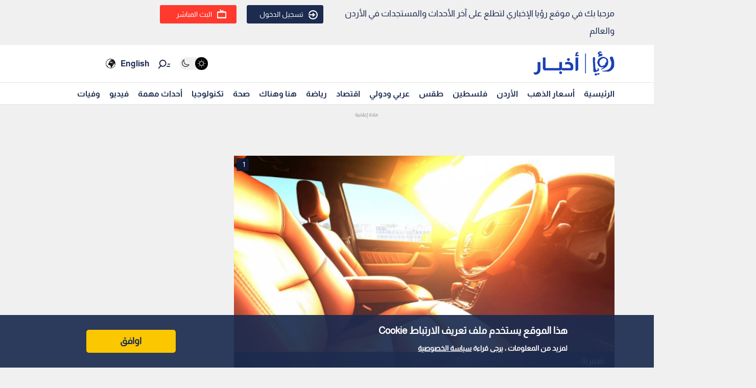

--- FILE ---
content_type: text/html; charset=utf-8
request_url: https://www.google.com/recaptcha/api2/aframe
body_size: 267
content:
<!DOCTYPE HTML><html><head><meta http-equiv="content-type" content="text/html; charset=UTF-8"></head><body><script nonce="qtyn3rnWYxAv1rRTKzbmnQ">/** Anti-fraud and anti-abuse applications only. See google.com/recaptcha */ try{var clients={'sodar':'https://pagead2.googlesyndication.com/pagead/sodar?'};window.addEventListener("message",function(a){try{if(a.source===window.parent){var b=JSON.parse(a.data);var c=clients[b['id']];if(c){var d=document.createElement('img');d.src=c+b['params']+'&rc='+(localStorage.getItem("rc::a")?sessionStorage.getItem("rc::b"):"");window.document.body.appendChild(d);sessionStorage.setItem("rc::e",parseInt(sessionStorage.getItem("rc::e")||0)+1);localStorage.setItem("rc::h",'1769537585021');}}}catch(b){}});window.parent.postMessage("_grecaptcha_ready", "*");}catch(b){}</script></body></html>